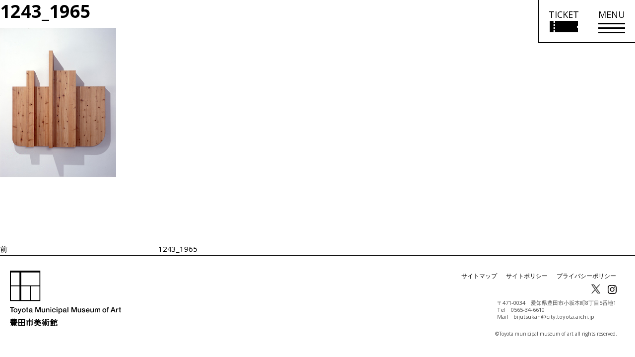

--- FILE ---
content_type: text/html; charset=UTF-8
request_url: https://www.museum.toyota.aichi.jp/1243_1965-4/
body_size: 14254
content:
<!DOCTYPE html>
<html lang="ja" class="no-js no-svg">
<head>
  <meta charset="utf-8">
  <meta name="keywords"
        content="豊田市美術館,Toyota Municipal museum of Art,現代美術,美術,アート,art,豊田市,museum,近代美術,デザイン,建築,谷口吉生,クリムト,ウィーン,分離派">
  <meta property="og:image" content="https://www.museum.toyota.aichi.jp/wp-content/themes/tmma/assets/img/ogp.png">
  <meta http-equiv="x-ua-compatible" content="ie=edge">
  <meta name="viewport" content="width=device-width, initial-scale=1.0">


  <!-- ページ独自のtitleを読み込ませる -->
  <title>Toyota Municipal Museum of Art 豊田市美術館</title>
  <!-- ページ独自のdescriptionを読み込ませる -->
  <meta name="description" content=>

  <script>(function(html){html.className = html.className.replace(/\bno-js\b/,'js')})(document.documentElement);</script>
	<style>img:is([sizes="auto" i], [sizes^="auto," i]) { contain-intrinsic-size: 3000px 1500px }</style>
	
		<!-- All in One SEO 4.8.5 - aioseo.com -->
	<meta name="robots" content="max-image-preview:large" />
	<link rel="canonical" href="https://www.museum.toyota.aichi.jp/1243_1965-4/" />
	<meta name="generator" content="All in One SEO (AIOSEO) 4.8.5" />
		<meta property="og:locale" content="ja_JP" />
		<meta property="og:site_name" content="豊田市美術館 |" />
		<meta property="og:type" content="article" />
		<meta property="og:title" content="1243_1965 | 豊田市美術館" />
		<meta property="og:url" content="https://www.museum.toyota.aichi.jp/1243_1965-4/" />
		<meta property="article:published_time" content="2019-01-28T13:24:07+00:00" />
		<meta property="article:modified_time" content="2019-01-28T13:24:07+00:00" />
		<meta name="twitter:card" content="summary" />
		<meta name="twitter:title" content="1243_1965 | 豊田市美術館" />
		<script type="application/ld+json" class="aioseo-schema">
			{"@context":"https:\/\/schema.org","@graph":[{"@type":"BreadcrumbList","@id":"https:\/\/www.museum.toyota.aichi.jp\/1243_1965-4\/#breadcrumblist","itemListElement":[{"@type":"ListItem","@id":"https:\/\/www.museum.toyota.aichi.jp#listItem","position":1,"name":"Home","item":"https:\/\/www.museum.toyota.aichi.jp","nextItem":{"@type":"ListItem","@id":"https:\/\/www.museum.toyota.aichi.jp\/1243_1965-4\/#listItem","name":"1243_1965"}},{"@type":"ListItem","@id":"https:\/\/www.museum.toyota.aichi.jp\/1243_1965-4\/#listItem","position":2,"name":"1243_1965","previousItem":{"@type":"ListItem","@id":"https:\/\/www.museum.toyota.aichi.jp#listItem","name":"Home"}}]},{"@type":"ItemPage","@id":"https:\/\/www.museum.toyota.aichi.jp\/1243_1965-4\/#itempage","url":"https:\/\/www.museum.toyota.aichi.jp\/1243_1965-4\/","name":"1243_1965 | \u8c4a\u7530\u5e02\u7f8e\u8853\u9928","inLanguage":"ja","isPartOf":{"@id":"https:\/\/www.museum.toyota.aichi.jp\/#website"},"breadcrumb":{"@id":"https:\/\/www.museum.toyota.aichi.jp\/1243_1965-4\/#breadcrumblist"},"author":{"@id":"https:\/\/www.museum.toyota.aichi.jp\/author\/#author"},"creator":{"@id":"https:\/\/www.museum.toyota.aichi.jp\/author\/#author"},"datePublished":"2019-01-28T22:24:07+09:00","dateModified":"2019-01-28T22:24:07+09:00"},{"@type":"Organization","@id":"https:\/\/www.museum.toyota.aichi.jp\/#organization","name":"\u8c4a\u7530\u5e02\u7f8e\u8853\u9928","url":"https:\/\/www.museum.toyota.aichi.jp\/"},{"@type":"WebSite","@id":"https:\/\/www.museum.toyota.aichi.jp\/#website","url":"https:\/\/www.museum.toyota.aichi.jp\/","name":"\u8c4a\u7530\u5e02\u7f8e\u8853\u9928","inLanguage":"ja","publisher":{"@id":"https:\/\/www.museum.toyota.aichi.jp\/#organization"}}]}
		</script>
		<!-- All in One SEO -->

<link rel="alternate" type="application/rss+xml" title="豊田市美術館 &raquo; フィード" href="https://www.museum.toyota.aichi.jp/feed/" />
<link rel="alternate" type="application/rss+xml" title="豊田市美術館 &raquo; コメントフィード" href="https://www.museum.toyota.aichi.jp/comments/feed/" />
<link rel='stylesheet' id='wp-block-library-css' href='https://www.museum.toyota.aichi.jp/wp-includes/css/dist/block-library/style.min.css?ver=6.8.2' type='text/css' media='all' />
<style id='classic-theme-styles-inline-css' type='text/css'>
/*! This file is auto-generated */
.wp-block-button__link{color:#fff;background-color:#32373c;border-radius:9999px;box-shadow:none;text-decoration:none;padding:calc(.667em + 2px) calc(1.333em + 2px);font-size:1.125em}.wp-block-file__button{background:#32373c;color:#fff;text-decoration:none}
</style>
<style id='global-styles-inline-css' type='text/css'>
:root{--wp--preset--aspect-ratio--square: 1;--wp--preset--aspect-ratio--4-3: 4/3;--wp--preset--aspect-ratio--3-4: 3/4;--wp--preset--aspect-ratio--3-2: 3/2;--wp--preset--aspect-ratio--2-3: 2/3;--wp--preset--aspect-ratio--16-9: 16/9;--wp--preset--aspect-ratio--9-16: 9/16;--wp--preset--color--black: #000000;--wp--preset--color--cyan-bluish-gray: #abb8c3;--wp--preset--color--white: #ffffff;--wp--preset--color--pale-pink: #f78da7;--wp--preset--color--vivid-red: #cf2e2e;--wp--preset--color--luminous-vivid-orange: #ff6900;--wp--preset--color--luminous-vivid-amber: #fcb900;--wp--preset--color--light-green-cyan: #7bdcb5;--wp--preset--color--vivid-green-cyan: #00d084;--wp--preset--color--pale-cyan-blue: #8ed1fc;--wp--preset--color--vivid-cyan-blue: #0693e3;--wp--preset--color--vivid-purple: #9b51e0;--wp--preset--gradient--vivid-cyan-blue-to-vivid-purple: linear-gradient(135deg,rgba(6,147,227,1) 0%,rgb(155,81,224) 100%);--wp--preset--gradient--light-green-cyan-to-vivid-green-cyan: linear-gradient(135deg,rgb(122,220,180) 0%,rgb(0,208,130) 100%);--wp--preset--gradient--luminous-vivid-amber-to-luminous-vivid-orange: linear-gradient(135deg,rgba(252,185,0,1) 0%,rgba(255,105,0,1) 100%);--wp--preset--gradient--luminous-vivid-orange-to-vivid-red: linear-gradient(135deg,rgba(255,105,0,1) 0%,rgb(207,46,46) 100%);--wp--preset--gradient--very-light-gray-to-cyan-bluish-gray: linear-gradient(135deg,rgb(238,238,238) 0%,rgb(169,184,195) 100%);--wp--preset--gradient--cool-to-warm-spectrum: linear-gradient(135deg,rgb(74,234,220) 0%,rgb(151,120,209) 20%,rgb(207,42,186) 40%,rgb(238,44,130) 60%,rgb(251,105,98) 80%,rgb(254,248,76) 100%);--wp--preset--gradient--blush-light-purple: linear-gradient(135deg,rgb(255,206,236) 0%,rgb(152,150,240) 100%);--wp--preset--gradient--blush-bordeaux: linear-gradient(135deg,rgb(254,205,165) 0%,rgb(254,45,45) 50%,rgb(107,0,62) 100%);--wp--preset--gradient--luminous-dusk: linear-gradient(135deg,rgb(255,203,112) 0%,rgb(199,81,192) 50%,rgb(65,88,208) 100%);--wp--preset--gradient--pale-ocean: linear-gradient(135deg,rgb(255,245,203) 0%,rgb(182,227,212) 50%,rgb(51,167,181) 100%);--wp--preset--gradient--electric-grass: linear-gradient(135deg,rgb(202,248,128) 0%,rgb(113,206,126) 100%);--wp--preset--gradient--midnight: linear-gradient(135deg,rgb(2,3,129) 0%,rgb(40,116,252) 100%);--wp--preset--font-size--small: 13px;--wp--preset--font-size--medium: 20px;--wp--preset--font-size--large: 36px;--wp--preset--font-size--x-large: 42px;--wp--preset--spacing--20: 0.44rem;--wp--preset--spacing--30: 0.67rem;--wp--preset--spacing--40: 1rem;--wp--preset--spacing--50: 1.5rem;--wp--preset--spacing--60: 2.25rem;--wp--preset--spacing--70: 3.38rem;--wp--preset--spacing--80: 5.06rem;--wp--preset--shadow--natural: 6px 6px 9px rgba(0, 0, 0, 0.2);--wp--preset--shadow--deep: 12px 12px 50px rgba(0, 0, 0, 0.4);--wp--preset--shadow--sharp: 6px 6px 0px rgba(0, 0, 0, 0.2);--wp--preset--shadow--outlined: 6px 6px 0px -3px rgba(255, 255, 255, 1), 6px 6px rgba(0, 0, 0, 1);--wp--preset--shadow--crisp: 6px 6px 0px rgba(0, 0, 0, 1);}:where(.is-layout-flex){gap: 0.5em;}:where(.is-layout-grid){gap: 0.5em;}body .is-layout-flex{display: flex;}.is-layout-flex{flex-wrap: wrap;align-items: center;}.is-layout-flex > :is(*, div){margin: 0;}body .is-layout-grid{display: grid;}.is-layout-grid > :is(*, div){margin: 0;}:where(.wp-block-columns.is-layout-flex){gap: 2em;}:where(.wp-block-columns.is-layout-grid){gap: 2em;}:where(.wp-block-post-template.is-layout-flex){gap: 1.25em;}:where(.wp-block-post-template.is-layout-grid){gap: 1.25em;}.has-black-color{color: var(--wp--preset--color--black) !important;}.has-cyan-bluish-gray-color{color: var(--wp--preset--color--cyan-bluish-gray) !important;}.has-white-color{color: var(--wp--preset--color--white) !important;}.has-pale-pink-color{color: var(--wp--preset--color--pale-pink) !important;}.has-vivid-red-color{color: var(--wp--preset--color--vivid-red) !important;}.has-luminous-vivid-orange-color{color: var(--wp--preset--color--luminous-vivid-orange) !important;}.has-luminous-vivid-amber-color{color: var(--wp--preset--color--luminous-vivid-amber) !important;}.has-light-green-cyan-color{color: var(--wp--preset--color--light-green-cyan) !important;}.has-vivid-green-cyan-color{color: var(--wp--preset--color--vivid-green-cyan) !important;}.has-pale-cyan-blue-color{color: var(--wp--preset--color--pale-cyan-blue) !important;}.has-vivid-cyan-blue-color{color: var(--wp--preset--color--vivid-cyan-blue) !important;}.has-vivid-purple-color{color: var(--wp--preset--color--vivid-purple) !important;}.has-black-background-color{background-color: var(--wp--preset--color--black) !important;}.has-cyan-bluish-gray-background-color{background-color: var(--wp--preset--color--cyan-bluish-gray) !important;}.has-white-background-color{background-color: var(--wp--preset--color--white) !important;}.has-pale-pink-background-color{background-color: var(--wp--preset--color--pale-pink) !important;}.has-vivid-red-background-color{background-color: var(--wp--preset--color--vivid-red) !important;}.has-luminous-vivid-orange-background-color{background-color: var(--wp--preset--color--luminous-vivid-orange) !important;}.has-luminous-vivid-amber-background-color{background-color: var(--wp--preset--color--luminous-vivid-amber) !important;}.has-light-green-cyan-background-color{background-color: var(--wp--preset--color--light-green-cyan) !important;}.has-vivid-green-cyan-background-color{background-color: var(--wp--preset--color--vivid-green-cyan) !important;}.has-pale-cyan-blue-background-color{background-color: var(--wp--preset--color--pale-cyan-blue) !important;}.has-vivid-cyan-blue-background-color{background-color: var(--wp--preset--color--vivid-cyan-blue) !important;}.has-vivid-purple-background-color{background-color: var(--wp--preset--color--vivid-purple) !important;}.has-black-border-color{border-color: var(--wp--preset--color--black) !important;}.has-cyan-bluish-gray-border-color{border-color: var(--wp--preset--color--cyan-bluish-gray) !important;}.has-white-border-color{border-color: var(--wp--preset--color--white) !important;}.has-pale-pink-border-color{border-color: var(--wp--preset--color--pale-pink) !important;}.has-vivid-red-border-color{border-color: var(--wp--preset--color--vivid-red) !important;}.has-luminous-vivid-orange-border-color{border-color: var(--wp--preset--color--luminous-vivid-orange) !important;}.has-luminous-vivid-amber-border-color{border-color: var(--wp--preset--color--luminous-vivid-amber) !important;}.has-light-green-cyan-border-color{border-color: var(--wp--preset--color--light-green-cyan) !important;}.has-vivid-green-cyan-border-color{border-color: var(--wp--preset--color--vivid-green-cyan) !important;}.has-pale-cyan-blue-border-color{border-color: var(--wp--preset--color--pale-cyan-blue) !important;}.has-vivid-cyan-blue-border-color{border-color: var(--wp--preset--color--vivid-cyan-blue) !important;}.has-vivid-purple-border-color{border-color: var(--wp--preset--color--vivid-purple) !important;}.has-vivid-cyan-blue-to-vivid-purple-gradient-background{background: var(--wp--preset--gradient--vivid-cyan-blue-to-vivid-purple) !important;}.has-light-green-cyan-to-vivid-green-cyan-gradient-background{background: var(--wp--preset--gradient--light-green-cyan-to-vivid-green-cyan) !important;}.has-luminous-vivid-amber-to-luminous-vivid-orange-gradient-background{background: var(--wp--preset--gradient--luminous-vivid-amber-to-luminous-vivid-orange) !important;}.has-luminous-vivid-orange-to-vivid-red-gradient-background{background: var(--wp--preset--gradient--luminous-vivid-orange-to-vivid-red) !important;}.has-very-light-gray-to-cyan-bluish-gray-gradient-background{background: var(--wp--preset--gradient--very-light-gray-to-cyan-bluish-gray) !important;}.has-cool-to-warm-spectrum-gradient-background{background: var(--wp--preset--gradient--cool-to-warm-spectrum) !important;}.has-blush-light-purple-gradient-background{background: var(--wp--preset--gradient--blush-light-purple) !important;}.has-blush-bordeaux-gradient-background{background: var(--wp--preset--gradient--blush-bordeaux) !important;}.has-luminous-dusk-gradient-background{background: var(--wp--preset--gradient--luminous-dusk) !important;}.has-pale-ocean-gradient-background{background: var(--wp--preset--gradient--pale-ocean) !important;}.has-electric-grass-gradient-background{background: var(--wp--preset--gradient--electric-grass) !important;}.has-midnight-gradient-background{background: var(--wp--preset--gradient--midnight) !important;}.has-small-font-size{font-size: var(--wp--preset--font-size--small) !important;}.has-medium-font-size{font-size: var(--wp--preset--font-size--medium) !important;}.has-large-font-size{font-size: var(--wp--preset--font-size--large) !important;}.has-x-large-font-size{font-size: var(--wp--preset--font-size--x-large) !important;}
:where(.wp-block-post-template.is-layout-flex){gap: 1.25em;}:where(.wp-block-post-template.is-layout-grid){gap: 1.25em;}
:where(.wp-block-columns.is-layout-flex){gap: 2em;}:where(.wp-block-columns.is-layout-grid){gap: 2em;}
:root :where(.wp-block-pullquote){font-size: 1.5em;line-height: 1.6;}
</style>
<link rel='stylesheet' id='contact-form-7-css' href='https://www.museum.toyota.aichi.jp/wp-content/plugins/contact-form-7/includes/css/styles.css?ver=6.1' type='text/css' media='all' />
<link rel='stylesheet' id='cf7msm_styles-css' href='https://www.museum.toyota.aichi.jp/wp-content/plugins/contact-form-7-multi-step-module/resources/cf7msm.css?ver=4.4.2' type='text/css' media='all' />
<link rel='stylesheet' id='twentyseventeen-style-css' href='https://www.museum.toyota.aichi.jp/wp-content/themes/tmma/style.css?ver=6.8.2' type='text/css' media='all' />
<!--[if lt IE 9]>
<link rel='stylesheet' id='twentyseventeen-ie8-css' href='https://www.museum.toyota.aichi.jp/wp-content/themes/tmma/assets/css/ie8.css?ver=1.0' type='text/css' media='all' />
<![endif]-->
<link rel='stylesheet' id='app-css-css' href='https://www.museum.toyota.aichi.jp/wp-content/themes/tmma/assets/css/app.css?250131' type='text/css' media='all' />
<link rel='stylesheet' id='print-css-css' href='https://www.museum.toyota.aichi.jp/wp-content/themes/tmma/assets/css/print.css?250131' type='text/css' media='print' />
<link rel='stylesheet' id='swiper-css-css' href='https://www.museum.toyota.aichi.jp/wp-content/themes/tmma/assets/css/swiper.min.css?250204' type='text/css' media='all' />
<link rel='stylesheet' id='jvcf7_client_css-css' href='https://www.museum.toyota.aichi.jp/wp-content/plugins/jquery-validation-for-contact-form-7/includes/assets/css/jvcf7_client.css?ver=5.4.2' type='text/css' media='all' />
<link rel="https://api.w.org/" href="https://www.museum.toyota.aichi.jp/wp-json/" /><link rel="alternate" title="JSON" type="application/json" href="https://www.museum.toyota.aichi.jp/wp-json/wp/v2/media/34266" /><link rel="EditURI" type="application/rsd+xml" title="RSD" href="https://www.museum.toyota.aichi.jp/xmlrpc.php?rsd" />
<meta name="generator" content="WordPress 6.8.2" />
<link rel='shortlink' href='https://www.museum.toyota.aichi.jp/?p=34266' />
<link rel="alternate" title="oEmbed (JSON)" type="application/json+oembed" href="https://www.museum.toyota.aichi.jp/wp-json/oembed/1.0/embed?url=https%3A%2F%2Fwww.museum.toyota.aichi.jp%2F1243_1965-4%2F" />
<link rel="alternate" title="oEmbed (XML)" type="text/xml+oembed" href="https://www.museum.toyota.aichi.jp/wp-json/oembed/1.0/embed?url=https%3A%2F%2Fwww.museum.toyota.aichi.jp%2F1243_1965-4%2F&#038;format=xml" />
<script type="text/javascript">
<!--
/******************************************************************************
***   COPY PROTECTED BY http://chetangole.com/blog/wp-copyprotect/   version 3.1.0 ****
******************************************************************************/
function clickIE4(){
if (event.button==2){
return false;
}
}
function clickNS4(e){
if (document.layers||document.getElementById&&!document.all){
if (e.which==2||e.which==3){
return false;
}
}
}

if (document.layers){
document.captureEvents(Event.MOUSEDOWN);
document.onmousedown=clickNS4;
}
else if (document.all&&!document.getElementById){
document.onmousedown=clickIE4;
}

document.oncontextmenu=new Function("return false")
// --> 
</script>

<style type="text/css">.recentcomments a{display:inline !important;padding:0 !important;margin:0 !important;}</style>
  <link rel="shortcut icon" href="https://www.museum.toyota.aichi.jp/wp-content/themes/tmma/assets/img/favicon.ico">
  <link rel="stylesheet" href="https://cdnjs.cloudflare.com/ajax/libs/jqueryui/1.12.1/themes/base/jquery-ui.min.css">
  <link href="https://fonts.googleapis.com/css?family=Open+Sans:400,700" rel="stylesheet">
  <link rel="stylesheet" href="https://www.museum.toyota.aichi.jp/wp-content/themes/tmma/assets/css/mediaelementplayer.css">
  <link rel="stylesheet" href="https://www.museum.toyota.aichi.jp/wp-content/themes/tmma/assets/css/download-form.css">
  <link id="visit_mode_style" rel="stylesheet" href="https://www.museum.toyota.aichi.jp/wp-content/themes/tmma/assets/css/visit_mode.css?250131" disabled>
  <script src="https://code.jquery.com/jquery-3.2.1.min.js"></script>
  <script src="https://code.jquery.com/ui/1.11.4/jquery-ui.min.js"></script>
  <script src="https://ajax.googleapis.com/ajax/libs/jqueryui/1/i18n/jquery.ui.datepicker-ja.min.js"></script>
  <script src="https://cdnjs.cloudflare.com/ajax/libs/gsap/1.20.3/TweenMax.min.js"></script>


  <!--[if lte IE 9]>
  <link rel="stylesheet" href='https://www.museum.toyota.aichi.jp/wp-content/themes/tmma/assets/css/ie9.css'
        type='text/css' media='all'/>
  <meta http-equiv="X-UA-Compatible" content="edge"/>
  <![endif]-->

  <!-- Google tag (gtag.js) -->
  <script async src="https://www.googletagmanager.com/gtag/js?id=G-D8CV5B7EEN"></script>
  <script>
    window.dataLayer = window.dataLayer || [];
    function gtag(){dataLayer.push(arguments);}
    gtag('js', new Date());

    gtag('config', 'G-D8CV5B7EEN');
    gtag('config', 'UA-3838358-1');
  </script>

  <script type="text/javascript">
    // Fix for Firefox autofocus CSS bug
    // See: http://stackoverflow.com/questions/18943276/html-5-autofocus-messes-up-css-loading/18945951#18945951
  </script>

  <!-- フォーム・確認ページに適用 -->
  
  <!-- shutto翻訳 -->
  <script src="https://d.shutto-translation.com/trans.js?id=76783"></script>

</head>
<body class="attachment wp-singular attachment-template-default single single-attachment postid-34266 attachmentid-34266 attachment-jpeg wp-theme-tmma has-header-image has-sidebar colors-light font_m">
<script></script>

<!-- お知らせモーダル -->

<!-- ポップアップ免責事項 -->

<div class="popup ticket_confirm">
  <div class="popup-modal">
    <button class="batsu"><span></span></button>
    <div class="popup-inner">
      <h1>オンラインチケットを購入する前に<br class="sp_only">必ずご確認ください。</h1>
      <ul class="popup-list">
        <li class="popup-list-item">常設展のオンラインチケット販売はありません。</li>
        <li class="popup-list-item anchor_style">無料対象に該当しませんか？（<a class="text-underline" href="/visit/admission.html#free_users">無料対象者はこちら</a>）</li>
        <li class="popup-list-item">その他の割引制度は確認しましたか？（<a class="text-underline" href="/visit/admission.html#discount_users">各種割引はこちら</a>）<br />オンラインチケットでは各種割引はご利用いただけません。
        </li>
        <li class="popup-list-item">団体割引（20名以上）をご利用の方は、<a class="text-underline" href="/visit/group-app.html">団体申込み</a>のうえ当日窓口でお支払いください。<br />団体割引料金は、各展覧会ページでご確認ください。</li>
        <li class="popup-list-item strong">予約確定後は、お客様都合によるキャンセル、返金、変更はできません。</li>
        <li class="popup-list-item">営利目的でのチケット転売はお断りしています。</li>
        <li class="popup-list-item">会期最終日のオンラインチケット販売は、16時までとなります。</li>
        <li class="popup-list-item">パソコンでのオンラインチケット購入・決済は可能ですが、ご来館の際はスマートフォン又はタブレット端末が必要です。</li> 
      </ul>

      <div class="onlineTickets-btn inner-texts text_wrap1 mb_35 exh_description anchor_style">
        <a class="mr0 ext-link" href="https://www.asoview.com/channel/tickets/gBwBO5O8Q6/" target="_blank">
          <span class="arrow-x4 arrow-ext">オンラインチケットの<br class="sp_only">購入はこちらから<br><span class="text-mini">（「アソビュー！」へ移動します）</span></span>
        </a>
      </div>
    </div>
  </div>
</div>
<!-- 館内モードコンテンツ -->
<div id="visit_modal_wrap" class="hidden" role="dialog" aria-hidden="true">
  <div class="visit_modal_bg"></div>
  <div class="visit_modal">
    <button aria-label="モーダルを閉じる" class="visit_modal_close"><span></span><span></span></button>
    <p class="visit_modal_txt">館内モードを終了しますか。</p>
    <div class="visit_modal_option">
      <button class="option_1">はい</button>
      <button class="option_2">いいえ</button>
    </div>
  </div>
</div><div class="visit_nav_wrap hidden" aria-hidden="true">
  <button class="visit_end_btn" aria-expanded="false" aria-controls="visit_modal_wrap">
    館内モード終了
    <span></span>
    <span></span>
  </button>

  <div class="visit_nav_inner open">
    <button class="visit_nav_btn" aria-expanded="true" aria-controls="visit_nav">
      たたむ
      <span></span>
      <span></span>
    </button>
    <nav aria-label="館内モードメニュー" id="visit_nav">
      <ul class="visit_nav_list">
        <li>
          <button class="visit_nav_link visit_nav_ticket">
            <div class="visit_nav_img">
              <img src="https://www.museum.toyota.aichi.jp/wp-content/themes/tmma/assets/img/visit_mode/icon_ticket.svg" alt="">
            </div>
            <p class="visit_nav_txt">オンライン<br />チケット</p>
          </button>
        </li>
        <li>
          <a class="visit_nav_link" href="/wp-content/uploads/2023/09/floormap_ver2.pdf" target="_blank" rel="noopener">
            <div class="visit_nav_img">
              <img src="https://www.museum.toyota.aichi.jp/wp-content/themes/tmma/assets/img/visit_mode/icon_map.svg" alt="">
            </div>
            <p class="visit_nav_txt">館内マップ</p>
          </a>
        </li>
        <li>
          <a class="visit_nav_link" href="/collection/audioguide/">
            <div class="visit_nav_img">
              <img src="https://www.museum.toyota.aichi.jp/wp-content/themes/tmma/assets/img/visit_mode/icon_audio.svg" alt="">
            </div>
            <p class="visit_nav_txt">オーディオ<br />ガイド</p>
          </a>
        </li>
        <li>
          <a class="visit_nav_link" href="/collection/">
            <div class="visit_nav_img">
              <img src="https://www.museum.toyota.aichi.jp/wp-content/themes/tmma/assets/img/visit_mode/icon_search.svg" alt="">
            </div>
            <p class="visit_nav_txt">作品検索</p>
          </a>
        </li>
        <li>
          <a class="visit_nav_link" href="/visit/restaurant.html">
            <div class="visit_nav_img">
              <img src="https://www.museum.toyota.aichi.jp/wp-content/themes/tmma/assets/img/visit_mode/icon_restaurant.svg" alt="">
            </div>
            <p class="visit_nav_txt">レストラン<br />茶室</p>
          </a>
        </li>
        <li>
          <a class="visit_nav_link" href="/visit/museumshop.html">
            <div class="visit_nav_img">
              <img src="https://www.museum.toyota.aichi.jp/wp-content/themes/tmma/assets/img/visit_mode/icon_shop.svg" alt="">
            </div>
            <p class="visit_nav_txt">ミュージアム<br />ショップ</p>
          </a>
        </li>
      </ul>
    </nav>
  </div>

  
</div><div id="visit_dialog_wrap" class="hidden" role="dialog" aria-hidden="true">
  <div class="visit_dialog_bg"></div>
  <div class="visit_dialog">
    <button aria-label="ダイアログを閉じる" class="visit_dialog_close"><span></span><span></span></button>
    <p class="visit_dialog_head">豊田市美術館へようこそ！</p>
    <p class="visit_dialog_detail">館内で必要な情報にアクセスしやすい<br />「館内モード」でサイトを起動します。</p>
  </div>
</div>
<div class="pixel"></div>

<div id="header" class="columns zi_upper">
  <div class="header_height">
    <div class="gnavi zi_upper">
      <div class="grid-x gnavi-base">
        <!--        <div class="grid-x" style="height: 152px;">-->
        <a class="gnavi-logo header-logo" href="/" aria-label="トップページ">
          <img class="show-for-small-only"
                     src="https://www.museum.toyota.aichi.jp/wp-content/themes/tmma/assets/img/common/logo_typo.svg"
                     alt="Toyota Municipal Museum of Art 豊田市美術館">
        </a>
        <button class="gnavi-logo ticket_link ticket-ja show-for-small-only" aria-label="チケット購入情報を開く">
          <span class="sp_only">TICKET</span>
          <img class="show-for-small-only"
                     src="https://www.museum.toyota.aichi.jp/wp-content/themes/tmma/assets/img/common/ticket_icon_sp.svg"
                     alt="チケット購入リンク">
        </button>
        <button class="nav_icon show-for-small-only" aria-label="メニューを開く">
          <span></span>
          <span></span>
          <span></span>
        </button>
        <div class="clearfix hide-for-small-only">
          <button id="pc-header-ticket" class="pc-header-ticket ticket-ja" aria-label="チケット購入情報を開く">
            <!-- <div class="nav_icon_head" style="font-size: 18px; line-height: 1;">TICKET</div> -->
            <div class="nav_icon pc_nav_icon">
              <div class="nav_icon_head font-s">TICKET</div>
              <div class="nav_icon_lines">
                <img src="https://www.museum.toyota.aichi.jp/wp-content/themes/tmma/assets/img/common/ticket_icon_pc.svg" alt="チケット購入リンク">
              </div>
            </div>
          </button>
          <div id="pc-header-menu" class="pc-header-menu">
            <button tabindex="0" class="nav_icon pc_nav_icon" aria-label="メニューを開く">
              <div class="nav_icon_head font-s">MENU</div>
              <div class="nav_icon_lines">
                <span></span>
                <span></span>
                <span></span>
              </div>
            </button>
            <div class="pc-header-menu-body border_l" aria-hidden="true">
              <div class="pc-header-menu-body-inner">
                <a class="gnavi-logo left" href="/">
                  <img class="hide-for-small-only"
                       src="https://www.museum.toyota.aichi.jp/wp-content/themes/tmma/assets/img/common/logo.svg"
                       alt="Toyota Municipal Museum of Art 豊田市美術館">
                </a>
                <ul class="bottom text-bold clearfix righ">
                  <!-- メニュー取得 -->
                                                                            <li data-toggle="dropdown-1" class="squares dropdown-background dropdown-1">
                      <div class="pc_accordion" tabindex="0">
                        <h2 class="text-bold font17">来館のご案内</h2>
                        <span></span>
                      </div>
                      <!-- 子階層取得 -->
                      <ul class="menu_inner font-s">
                                                                                                    <li class="squares no-border"><a href="https://www.museum.toyota.aichi.jp/visit/">開館情報・アクセス</a></li>
                                                                            <li class="squares no-border"><a href="https://www.museum.toyota.aichi.jp/visit/accessibility.html">バリアフリー情報</a></li>
                                                                            <li class="squares no-border"><a href="https://www.museum.toyota.aichi.jp/visit/admission.html">観覧料</a></li>
                                                                            <li class="squares no-border"><a href="https://www.museum.toyota.aichi.jp/visit/group-app.html">団体申込み</a></li>
                                                                            <li class="squares no-border"><a href="https://www.museum.toyota.aichi.jp/visit/restaurant.html">レストラン</a></li>
                                                                            <li class="squares no-border"><a href="https://www.museum.toyota.aichi.jp/visit/teaceremonyhouse.html">茶室</a></li>
                                                                            <li class="squares no-border"><a href="https://www.museum.toyota.aichi.jp/visit/museumshop.html">ミュージアムショップ</a></li>
                                                                            <li class="squares no-border"><a href="https://www.museum.toyota.aichi.jp/visit/library.html">ライブラリー</a></li>
                                                                            <li class="squares no-border"><a href="https://www.museum.toyota.aichi.jp/visit/gallery.html">ギャラリー</a></li>
                                                                      </ul>
                    </li>
                                                                            <li data-toggle="dropdown-2" class="squares dropdown-background dropdown-2">
                      <div class="pc_accordion" tabindex="0">
                        <h2 class="text-bold font17">展覧会</h2>
                        <span></span>
                      </div>
                      <!-- 子階層取得 -->
                      <ul class="menu_inner font-s">
                                                                                                    <li class="squares no-border"><a href=https://www.museum.toyota.aichi.jp/exhibition/>開催中の展覧会</a></li>
                                                                            <li class="squares no-border"><a href=https://www.museum.toyota.aichi.jp/exhibition/?t=plan>開催予定の展覧会</a></li>
                                                                            <li class="squares no-border"><a href=https://www.museum.toyota.aichi.jp/exhibition/?t=2025>過去の展覧会</a></li>
                                                                      </ul>
                    </li>
                                                                            <li data-toggle="dropdown-3" class="squares dropdown-background dropdown-3">
                      <div class="pc_accordion" tabindex="0">
                        <h2 class="text-bold font17">イベント</h2>
                        <span></span>
                      </div>
                      <!-- 子階層取得 -->
                      <ul class="menu_inner font-s">
                                                                                                    <li class="squares no-border"><a href=https://www.museum.toyota.aichi.jp/event/>開催中・開催予定のイベント</a></li>
                                                                            <li class="squares no-border"><a href=https://www.museum.toyota.aichi.jp/event/?t=2025>過去のイベント</a></li>
                                                                            <li class="squares no-border"><a href=https://www.museum.toyota.aichi.jp/event/?t=videoarchive_2025>ビデオアーカイブ</a></li>
                                                                      </ul>
                    </li>
                                                                            <li data-toggle="dropdown-4" class="squares dropdown-background dropdown-4">
                      <div class="pc_accordion" tabindex="0">
                        <h2 class="text-bold font17">学び・体験</h2>
                        <span></span>
                      </div>
                      <!-- 子階層取得 -->
                      <ul class="menu_inner font-s">
                                                                                                    <li class="squares no-border"><a href="https://www.museum.toyota.aichi.jp/learning/">美術館での学び・体験</a></li>
                                                                            <li class="squares no-border"><a href="https://www.museum.toyota.aichi.jp/learning/gallerytour.html">ギャラリーツアー／トーク</a></li>
                                                                            <li class="squares no-border"><a href="https://www.museum.toyota.aichi.jp/learning/school.html">学校連携</a></li>
                                                                            <li class="squares no-border"><a href="https://www.museum.toyota.aichi.jp/learning/publication.html">刊行物</a></li>
                                                                      </ul>
                    </li>
                                                                            <li data-toggle="dropdown-5" class="squares dropdown-background dropdown-5">
                      <div class="pc_accordion" tabindex="0">
                        <h2 class="text-bold font17">コレクション</h2>
                        <span></span>
                      </div>
                      <!-- 子階層取得 -->
                      <ul class="menu_inner font-s">
                                                                                                    <li class="squares no-border"><a href="https://www.museum.toyota.aichi.jp/collection/about.html">豊田市美術館のコレクション</a></li>
                                                                            <li class="squares no-border"><a href=https://www.museum.toyota.aichi.jp/collection/>コレクション一覧</a></li>
                                                                            <li class="squares no-border"><a href=https://www.museum.toyota.aichi.jp/collection/?category=highlights>コレクション・ハイライト</a></li>
                                                                            <li class="squares no-border"><a href="https://www.museum.toyota.aichi.jp/collection/audioguide/">コレクション・オーディオガイド</a></li>
                                                                      </ul>
                    </li>
                                                                      </ul>
                <ul class="upper text-bold">
                  <!-- サブメニュー -->
                                                                                  <li class="squares pc-header-submenu"><a href="https://www.museum.toyota.aichi.jp/about/">豊田市美術館について</a></li>
                                                                <li class="squares pc-header-submenu"><a href=https://www.museum.toyota.aichi.jp/use-facilities/>施設を借りる</a></li>
                                                                <li class="squares pc-header-submenu"><a href=https://www.museum.toyota.aichi.jp/press/>プレスルーム</a></li>
                                      
                  <li>
                    <ul class="lang mv-inline__pc-header_lang" data-stt-langbar>
                      <p class="mv-inline__pc-header_lang_lead lang_lead"><span class="lang_lead_main">言語</span><span class="lang_lead_separator">/</span><span class="lang_lead_sub">Language</span></p>
                      <li>
                        <a data-stt-changelang="ja" data-stt-ignore>JP</a>
                      </li>
                      <li>
                                                  <a  data-stt-changelang="en" data-stt-ignore>EN</a>
                                              </li>
                      <li>
                        <a  data-stt-changelang="zh-CN" data-stt-ignore>CH(S)</a>
                      </li>
                      <li>
                        <a  data-stt-changelang="zh-TW" data-stt-ignore>CH(T)</a>
                      </li>
                      <li>
                        <a  data-stt-changelang="ko" data-stt-ignore>KR</a>
                      </li>
                      <li>
                        <a  data-stt-changelang="pt" data-stt-ignore>PT</a>
                      </li>
                    </ul>
                    <p class="lang_info_txt">※当サイトでは、機械的な自動翻訳サービスを使用しています。</p>
                  </li>

                  <li class="others">
                    <ul>
                      
                      <li class="header_search pc_search">
                        

<form role="search" method="get" class="search-form" action="https://www.museum.toyota.aichi.jp/search/">
  <label class="header_search_lead" for="q">サイト内検索</label>
  <input type="search" class="search-field" value="" name="q" title="検索したいテキストを入力してください"/>
  <button type="submit">
    <svg aria-label="検索ボタン" role="button" class="replace-svg white_svg mv-inline__searchform_button_img" xmlns="http://www.w3.org/2000/svg" viewBox="0 0 20.59 20.67">
      <title>searchicon</title>
      <path d="M8.7,17.17a8.5,8.5,0,1,1,8.5-8.5A8.51,8.51,0,0,1,8.7,17.17Zm0-15a6.5,6.5,0,1,0,6.5,6.5A6.51,6.51,0,0,0,8.7,2.17Z" transform="translate(-0.2 -0.17)"/>
      <rect x="14.59" y="12.04" width="3.62" height="8.81" transform="translate(-7.02 16.24) rotate(-45)"/>
    </svg>
  </button>
</form>



 
                      </li>
                    </ul>
                  </li> 
                </ul>
              </div>
            </div>
          </div>
        </div>


        <div class="sp-headers clearfix show-for-small-only mv-inline__sp-headers_bgc">
          <!-- メニュー取得 -->
          <ul class="bottom clearfix">
                                                    <li class="squares">
                <h2 class="text-bold sp_accordion" tabIndex="0">来館のご案内</h2>
                <!-- 子階層取得 -->
                <ul class="menu_inner font-s">
                                                                                                                <li class="squares no-border mt35"><a class="white" href="https://www.museum.toyota.aichi.jp/visit/">開館情報・アクセス</a></li>
                                                                                              <li class="squares no-border mt35"><a class="white" href="https://www.museum.toyota.aichi.jp/visit/accessibility.html">バリアフリー情報</a></li>
                                                                                              <li class="squares no-border mt35"><a class="white" href="https://www.museum.toyota.aichi.jp/visit/admission.html">観覧料</a></li>
                                                                                              <li class="squares no-border mt35"><a class="white" href="https://www.museum.toyota.aichi.jp/visit/group-app.html">団体申込み</a></li>
                                                                                              <li class="squares no-border mt35"><a class="white" href="https://www.museum.toyota.aichi.jp/visit/restaurant.html">レストラン</a></li>
                                                                                              <li class="squares no-border mt35"><a class="white" href="https://www.museum.toyota.aichi.jp/visit/teaceremonyhouse.html">茶室</a></li>
                                                                                              <li class="squares no-border mt35"><a class="white" href="https://www.museum.toyota.aichi.jp/visit/museumshop.html">ミュージアムショップ</a></li>
                                                                                              <li class="squares no-border mt35"><a class="white" href="https://www.museum.toyota.aichi.jp/visit/library.html">ライブラリー</a></li>
                                                                                              <li class="squares no-border mt35"><a class="white" href="https://www.museum.toyota.aichi.jp/visit/gallery.html">ギャラリー</a></li>
                                                                            </ul>
              </li>
                                                        <li class="squares">
                <h2 class="text-bold sp_accordion" tabIndex="0">展覧会</h2>
                <!-- 子階層取得 -->
                <ul class="menu_inner font-s">
                                                                                                                <li class="squares no-border mt35"><a class="white" href=https://www.museum.toyota.aichi.jp/exhibition/>開催中の展覧会</a></li>
                                                                                              <li class="squares no-border mt35"><a class="white" href=https://www.museum.toyota.aichi.jp/exhibition/?t=plan>開催予定の展覧会</a></li>
                                                                                              <li class="squares no-border mt35"><a class="white" href=https://www.museum.toyota.aichi.jp/exhibition/?t=2025>過去の展覧会</a></li>
                                                                            </ul>
              </li>
                                                        <li class="squares">
                <h2 class="text-bold sp_accordion" tabIndex="0">イベント</h2>
                <!-- 子階層取得 -->
                <ul class="menu_inner font-s">
                                                                                                                <li class="squares no-border mt35"><a class="white" href=https://www.museum.toyota.aichi.jp/event/>開催中・開催予定のイベント</a></li>
                                                                                              <li class="squares no-border mt35"><a class="white" href=https://www.museum.toyota.aichi.jp/event/?t=2025>過去のイベント</a></li>
                                                                                              <li class="squares no-border mt35"><a class="white" href=https://www.museum.toyota.aichi.jp/event/?t=videoarchive_2025>ビデオアーカイブ</a></li>
                                                                            </ul>
              </li>
                                                        <li class="squares">
                <h2 class="text-bold sp_accordion" tabIndex="0">学び・体験</h2>
                <!-- 子階層取得 -->
                <ul class="menu_inner font-s">
                                                                                                                <li class="squares no-border mt35"><a class="white" href="https://www.museum.toyota.aichi.jp/learning/">美術館での学び・体験</a></li>
                                                                                              <li class="squares no-border mt35"><a class="white" href="https://www.museum.toyota.aichi.jp/learning/gallerytour.html">ギャラリーツアー／トーク</a></li>
                                                                                              <li class="squares no-border mt35"><a class="white" href="https://www.museum.toyota.aichi.jp/learning/school.html">学校連携</a></li>
                                                                                              <li class="squares no-border mt35"><a class="white" href="https://www.museum.toyota.aichi.jp/learning/publication.html">刊行物</a></li>
                                                                            </ul>
              </li>
                                                        <li class="squares">
                <h2 class="text-bold sp_accordion" tabIndex="0">コレクション</h2>
                <!-- 子階層取得 -->
                <ul class="menu_inner font-s">
                                                                                                                <li class="squares no-border mt35"><a class="white" href="https://www.museum.toyota.aichi.jp/collection/about.html">豊田市美術館のコレクション</a></li>
                                                                                              <li class="squares no-border mt35"><a class="white" href=https://www.museum.toyota.aichi.jp/collection/>コレクション一覧</a></li>
                                                                                              <li class="squares no-border mt35"><a class="white" href=https://www.museum.toyota.aichi.jp/collection/?category=highlights>コレクション・ハイライト</a></li>
                                                                                              <li class="squares no-border mt35"><a class="white" href="https://www.museum.toyota.aichi.jp/collection/audioguide/">コレクション・オーディオガイド</a></li>
                                                                            </ul>
              </li>
                                                    </ul>

          <ul class="upper text-bold sp_bb mv-inline__sp-header_submenu_wrapper">
            <!-- サブメニュー -->
                                                                                  <li class="squares"><a href="https://www.museum.toyota.aichi.jp/about/">豊田市美術館について</a></li>
                                                                <li class="squares"><a href=https://www.museum.toyota.aichi.jp/use-facilities/>施設を借りる</a></li>
                                                                <li class="squares"><a href=https://www.museum.toyota.aichi.jp/press/>プレスルーム</a></li>
                                                  <li>
              <ul class="lang mv-inline__sp-header_submenu_lang"  data-stt-langbar>
                <p class="mv-inline__sp-header_submenu_lang_lead lang_lead"><span class="lang_lead_main">言語</span><span class="lang_lead_separator">/</span><span class="lang_lead_sub">Language</span></p>
                <li>
                  <a data-stt-changelang="ja" data-stt-ignore>JP</a>
                </li>
                <li>
                                      <a  data-stt-changelang="en" data-stt-ignore>EN</a>
                                  </li>
                <li>
                  <a  data-stt-changelang="zh-CN" data-stt-ignore>CH(S)</a>
                </li>
                <li>
                  <a  data-stt-changelang="zh-TW" data-stt-ignore>CH(T)</a>
                </li>
                <li>
                  <a  data-stt-changelang="ko" data-stt-ignore>KR</a>
                </li>
                <li>
                  <a  data-stt-changelang="pt" data-stt-ignore>PT</a>
                </li>
              </ul>
              <p class="lang_info_txt">※当サイトでは、機械的な自動翻訳サービスを使用しています。</p>
            </li>
            
            <!--            <li class="squares"><a href="#">OTHER</a></li>-->
            <li class="header_search sp_search mv-inline__sp-header_submenu_search">
              

<form role="search" method="get" class="search-form" action="https://www.museum.toyota.aichi.jp/search/">
  <label class="header_search_lead" for="q">サイト内検索</label>
  <input type="search" class="search-field" value="" name="q" title="検索したいテキストを入力してください"/>
  <button type="submit">
    <svg aria-label="検索ボタン" role="button" class="replace-svg white_svg mv-inline__searchform_button_img" xmlns="http://www.w3.org/2000/svg" viewBox="0 0 20.59 20.67">
      <title>searchicon</title>
      <path d="M8.7,17.17a8.5,8.5,0,1,1,8.5-8.5A8.51,8.51,0,0,1,8.7,17.17Zm0-15a6.5,6.5,0,1,0,6.5,6.5A6.51,6.51,0,0,0,8.7,2.17Z" transform="translate(-0.2 -0.17)"/>
      <rect x="14.59" y="12.04" width="3.62" height="8.81" transform="translate(-7.02 16.24) rotate(-45)"/>
    </svg>
  </button>
</form>



 
            </li>
          </ul>
        </div>
      </div>
    </div>
  </div>
</div>

<div class="wrap">
	<div id="primary" class="content-area">
		<main id="main" class="site-main" role="main">

			
<article id="post-34266" class="post-34266 attachment type-attachment status-inherit hentry">
		<header class="entry-header">
		<h1 class="entry-title">1243_1965</h1>	</header><!-- .entry-header -->

	
	<div class="entry-content">
		<p class="attachment"><a href='https://www.museum.toyota.aichi.jp/wp-content/uploads/2019/01/1243_1965-3.jpg'><img fetchpriority="high" decoding="async" width="234" height="300" src="https://www.museum.toyota.aichi.jp/wp-content/uploads/2019/01/1243_1965-3-234x300.jpg" class="attachment-medium size-medium" alt="" srcset="https://www.museum.toyota.aichi.jp/wp-content/uploads/2019/01/1243_1965-3-234x300.jpg 234w, https://www.museum.toyota.aichi.jp/wp-content/uploads/2019/01/1243_1965-3.jpg 397w" sizes="100vw" /></a></p>
	</div><!-- .entry-content -->

	
</article><!-- #post-## -->

	<nav class="navigation post-navigation" aria-label="投稿">
		<h2 class="screen-reader-text">投稿ナビゲーション</h2>
		<div class="nav-links"><div class="nav-previous"><a href="https://www.museum.toyota.aichi.jp/1243_1965-4/" rel="prev"><span class="screen-reader-text">過去の投稿</span><span aria-hidden="true" class="nav-subtitle">前</span> <span class="nav-title"><span class="nav-title-icon-wrapper"><svg class="icon icon-arrow-left" aria-hidden="true" role="img"> <use href="#icon-arrow-left" xlink:href="#icon-arrow-left"></use> </svg></span>1243_1965</span></a></div></div>
	</nav>
		</main><!-- #main -->
	</div><!-- #primary -->
	</div><!-- .wrap -->


<div class="relative">
  <div class="go_space">
  </div>
  <div class="go_top">
    <button aria-label="ページトップに移動">
      <div class="news_arrow"><span></span></div>
    </button>
  </div>
</div>
<div class="columns">
  <div class="footer clearfix border_t">
    <div class="grid-x">
      <a class="gnavi-logo left" href="/">
        <img src="https://www.museum.toyota.aichi.jp/wp-content/themes/tmma/assets/img/common/logo.svg" alt="Toyota Municipal Museum of Art 豊田市美術館">
      </a>
      <!-- <p class="text font-s"><a class="blank_link" href="http://cul-takahashi-memorial.or.jp/" target="_blank">（公財）高橋記念美術文化振興財団
        <svg class="external-link" version="1.1" id="レイヤー_1" xmlns="http://www.w3.org/2000/svg" xmlns:xlink="http://www.w3.org/1999/xlink" x="0px" y="0px" viewBox="0 0 11.6 11.5" style="enable-background:new 0 0 11.6 11.5;" xml:space="preserve">
        <title>external link icon</title>
        <g id="レイヤー_1-2">
          <polygon class="st1" points="4.3,0.5 4.3,4.2 7.3,4.2 7.3,7.2 11.1,7.2 11.1,0.5  "></polygon>
          <rect x="0.5" y="4.2" class="st1" width="6.8" height="6.8"></rect>
        </g>
      </svg>
      </a>

    </p> -->
      <ul class="right upper rightdelSp mainLinks">
        <!-- <li><a href="/contact/">お問い合わせ</a></li> -->
                        <li><a class="bordder_l" href="/sitemap/">サイトマップ</a></li>
        <li><a class="bordder_l" href="/terms/">サイトポリシー</a></li>
        <li class="breakSp"><a href="/policy/">プライバシーポリシー</a></li>
      </ul>
      <ul class="right bottom rightdelSp">
        <li class="tw mv-inline__footer_tw_container"><a class="bordder_l" href="https://twitter.com/toyotashibi" target="_blank">
            <img class="tw mv-inline__footer_tw_img" src="https://www.museum.toyota.aichi.jp/wp-content/themes/tmma/assets/img/common/x-logo-black.png" alt="X">
          </a>
        </li>
        <li><a class="bordder_l" href="http://instagram.com/toyota_municipal_museum_of_art" target="_blank"><svg aria-label="インスタグラムへのリンク" role="img" xmlns="http://www.w3.org/2000/svg" viewBox="0 0 200.04 200.04"><defs><style>.a{fill:#040000;}</style></defs><title>footer_ico_insta</title><path class="a" d="M103,21c26.71,0,29.87.1,40.42.58,9.75.44,15,2.07,18.57,3.44a31,31,0,0,1,11.5,7.48A31,31,0,0,1,181,44c1.37,3.52,3,8.82,3.44,18.57.48,10.55.58,13.71.58,40.42s-.1,29.87-.58,40.42c-.44,9.75-2.07,15-3.44,18.57a33.12,33.12,0,0,1-19,19c-3.52,1.37-8.82,3-18.57,3.44-10.55.48-13.71.58-40.42.58s-29.87-.1-40.42-.58c-9.75-.44-15-2.07-18.57-3.44a31,31,0,0,1-11.5-7.48A31,31,0,0,1,25,162c-1.37-3.52-3-8.82-3.44-18.57C21.11,132.87,21,129.71,21,103s.1-29.87.58-40.42C22,52.83,23.66,47.54,25,44a31,31,0,0,1,7.48-11.5A31,31,0,0,1,44,25c3.52-1.37,8.82-3,18.57-3.44C73.13,21.11,76.29,21,103,21m0-18c-27.16,0-30.57.12-41.24.6S43.85,5.76,37.48,8.23A49,49,0,0,0,19.77,19.77,49,49,0,0,0,8.23,37.48C5.76,43.85,4.07,51.12,3.58,61.76S3,75.84,3,103s.12,30.57.6,41.24,2.18,17.92,4.65,24.28a49,49,0,0,0,11.54,17.72,49,49,0,0,0,17.72,11.54c6.36,2.47,13.63,4.16,24.28,4.65s14.07.6,41.24.6,30.57-.11,41.24-.6,17.92-2.18,24.28-4.65a51.14,51.14,0,0,0,29.25-29.25c2.47-6.36,4.16-13.63,4.65-24.28s.6-14.07.6-41.24-.12-30.57-.6-41.24-2.18-17.92-4.65-24.28a49,49,0,0,0-11.54-17.72A49,49,0,0,0,168.52,8.23c-6.36-2.47-13.63-4.16-24.28-4.65S130.16,3,103,3Z" transform="translate(-2.98 -2.98)"/><path class="a" d="M103,51.64A51.36,51.36,0,1,0,154.36,103,51.36,51.36,0,0,0,103,51.64Zm0,84.7A33.34,33.34,0,1,1,136.34,103,33.34,33.34,0,0,1,103,136.34Z" transform="translate(-2.98 -2.98)"/><circle class="a" cx="153.41" cy="46.63" r="12"/></svg></a></li>
      </ul>
      <ul class="right contactInfo">
        <li>〒471-0034　愛知県豊田市小坂本町8丁目5番地1</li>
        <li>Tel　0565-34-6610</li>
        <li>Mail　bijutsukan@city.toyota.aichi.jp</li>
      </ul>
      <p class="copyright font-s">©️Toyota municipal museum of art all rights reserved.</p>
    </div>
  </div>
</div>

<script type="speculationrules">
{"prefetch":[{"source":"document","where":{"and":[{"href_matches":"\/*"},{"not":{"href_matches":["\/wp-*.php","\/wp-admin\/*","\/wp-content\/uploads\/*","\/wp-content\/*","\/wp-content\/plugins\/*","\/wp-content\/themes\/tmma\/*","\/*\\?(.+)"]}},{"not":{"selector_matches":"a[rel~=\"nofollow\"]"}},{"not":{"selector_matches":".no-prefetch, .no-prefetch a"}}]},"eagerness":"conservative"}]}
</script>
  <script>
    document.addEventListener('wpcf7mailsent', function(event) {
      const currentStep = event.detail.contactFormId;
      if (currentStep === 'last_step') {
        console.log('最後のステップの処理');
                document.cookie = "cf7msm_posted_data=" + encodeURIComponent(JSON.stringify([])) + "; path=/";
      }
    }, false);
  </script>
  <script type="text/javascript" src="https://www.museum.toyota.aichi.jp/wp-includes/js/jquery/jquery.min.js?ver=3.7.1" id="jquery-core-js"></script>
<script type="text/javascript" src="https://www.museum.toyota.aichi.jp/wp-includes/js/jquery/jquery-migrate.min.js?ver=3.4.1" id="jquery-migrate-js"></script>
<script type="text/javascript" src="https://www.museum.toyota.aichi.jp/wp-includes/js/dist/hooks.min.js?ver=4d63a3d491d11ffd8ac6" id="wp-hooks-js"></script>
<script type="text/javascript" src="https://www.museum.toyota.aichi.jp/wp-includes/js/dist/i18n.min.js?ver=5e580eb46a90c2b997e6" id="wp-i18n-js"></script>
<script type="text/javascript" id="wp-i18n-js-after">
/* <![CDATA[ */
wp.i18n.setLocaleData( { 'text direction\u0004ltr': [ 'ltr' ] } );
/* ]]> */
</script>
<script type="text/javascript" src="https://www.museum.toyota.aichi.jp/wp-content/plugins/contact-form-7/includes/swv/js/index.js?ver=6.1" id="swv-js"></script>
<script type="text/javascript" id="contact-form-7-js-translations">
/* <![CDATA[ */
( function( domain, translations ) {
	var localeData = translations.locale_data[ domain ] || translations.locale_data.messages;
	localeData[""].domain = domain;
	wp.i18n.setLocaleData( localeData, domain );
} )( "contact-form-7", {"translation-revision-date":"2025-06-27 09:47:49+0000","generator":"GlotPress\/4.0.1","domain":"messages","locale_data":{"messages":{"":{"domain":"messages","plural-forms":"nplurals=1; plural=0;","lang":"ja_JP"},"This contact form is placed in the wrong place.":["\u3053\u306e\u30b3\u30f3\u30bf\u30af\u30c8\u30d5\u30a9\u30fc\u30e0\u306f\u9593\u9055\u3063\u305f\u4f4d\u7f6e\u306b\u7f6e\u304b\u308c\u3066\u3044\u307e\u3059\u3002"],"Error:":["\u30a8\u30e9\u30fc:"]}},"comment":{"reference":"includes\/js\/index.js"}} );
/* ]]> */
</script>
<script type="text/javascript" id="contact-form-7-js-before">
/* <![CDATA[ */
var wpcf7 = {
    "api": {
        "root": "https:\/\/www.museum.toyota.aichi.jp\/wp-json\/",
        "namespace": "contact-form-7\/v1"
    }
};
/* ]]> */
</script>
<script type="text/javascript" src="https://www.museum.toyota.aichi.jp/wp-content/plugins/contact-form-7/includes/js/index.js?ver=6.1" id="contact-form-7-js"></script>
<script type="text/javascript" id="cf7msm-js-extra">
/* <![CDATA[ */
var cf7msm_posted_data = [];
/* ]]> */
</script>
<script type="text/javascript" src="https://www.museum.toyota.aichi.jp/wp-content/plugins/contact-form-7-multi-step-module/resources/cf7msm.min.js?ver=4.4.2" id="cf7msm-js"></script>
<!--[if lt IE 9]>
<script type="text/javascript" src="https://www.museum.toyota.aichi.jp/wp-content/themes/tmma/assets/js/html5.js?ver=3.7.3" id="html5-js"></script>
<![endif]-->
<script type="text/javascript" id="twentyseventeen-skip-link-focus-fix-js-extra">
/* <![CDATA[ */
var twentyseventeenScreenReaderText = {"quote":"<svg class=\"icon icon-quote-right\" aria-hidden=\"true\" role=\"img\"> <use href=\"#icon-quote-right\" xlink:href=\"#icon-quote-right\"><\/use> <\/svg>"};
/* ]]> */
</script>
<script type="text/javascript" src="https://www.museum.toyota.aichi.jp/wp-content/themes/tmma/assets/js/skip-link-focus-fix.js?ver=1.0" id="twentyseventeen-skip-link-focus-fix-js"></script>
<script type="text/javascript" src="https://www.museum.toyota.aichi.jp/wp-content/themes/tmma/assets/js/jquery.scrollTo.js?ver=2.1.2" id="jquery-scrollto-js"></script>
<script type="text/javascript" src="https://www.museum.toyota.aichi.jp/wp-content/themes/tmma/assets/js/html5.js?ver=3.7.3" id="swiper-2-js"></script>
<script type="text/javascript" src="https://www.museum.toyota.aichi.jp/wp-content/plugins/jquery-validation-for-contact-form-7/includes/assets/js/jquery.validate.min.js?ver=5.4.2" id="jvcf7_jquery_validate-js"></script>
<script type="text/javascript" id="jvcf7_validation-js-extra">
/* <![CDATA[ */
var scriptData = {"jvcf7_default_settings":{"jvcf7_show_label_error":"errorMsgshow","jvcf7_invalid_field_design":"theme_0"}};
/* ]]> */
</script>
<script type="text/javascript" src="https://www.museum.toyota.aichi.jp/wp-content/plugins/jquery-validation-for-contact-form-7/includes/assets/js/jvcf7_validation.js?ver=5.4.2" id="jvcf7_validation-js"></script>
<script src="https://www.museum.toyota.aichi.jp/wp-content/themes/tmma/assets/js/desvg.js"></script>
<script src="https://www.museum.toyota.aichi.jp/wp-content/themes/tmma/assets/js/app.js?250225"></script>
<script src="https://www.museum.toyota.aichi.jp/wp-content/themes/tmma/assets/js/flexibility.js"></script>
</body>
</html>
